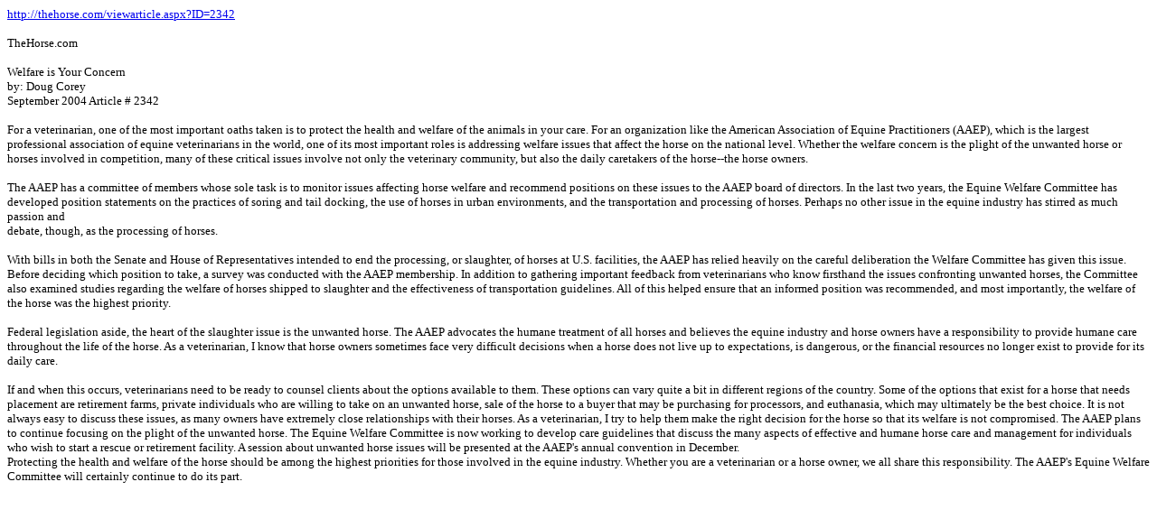

--- FILE ---
content_type: text/html
request_url: https://kaufmanzoning.net/TheHorse092004.htm
body_size: 1759
content:


<html>



<head>

<meta name="GENERATOR" content="Microsoft FrontPage 4.0">

<meta name="ProgId" content="FrontPage.Editor.Document">

</head>



<body>

<p><font size="2"><a href="http://thehorse.com/viewarticle.aspx?ID=2342">http://thehorse.com/viewarticle.aspx?ID=2342</a>

</font></p>

<p><font size="2">TheHorse.com</font></p>

<p><font size="2">Welfare is Your Concern<br>

by: Doug Corey<br>

September 2004 Article # 2342<br>

<br>

For a veterinarian, one of the most important oaths taken is to protect the

health and welfare of the animals in your care. For an organization like the

American Association of Equine Practitioners (AAEP), which is the largest

professional association of equine veterinarians in the world, one of its most

important roles is addressing welfare issues that affect the horse on the

national level. Whether the welfare concern is the plight of the unwanted horse

or horses involved in competition, many of these critical issues involve not

only the veterinary community, but also the daily caretakers of the horse--the

horse owners.<br>

<br>

The AAEP has a committee of members whose sole task is to monitor issues

affecting horse welfare and recommend positions on these issues to the AAEP

board of directors. In the last two years, the Equine Welfare Committee has<br>

developed position statements on the practices of soring and tail docking, the

use of horses in urban environments, and the transportation and processing of

horses. Perhaps no other issue in the equine industry has stirred as much

passion and<br>

debate, though, as the processing of horses.<br>

<br>

With bills in both the Senate and House of Representatives intended to end the

processing, or slaughter, of horses at U.S. facilities, the AAEP has relied

heavily on the careful deliberation the Welfare Committee has given this issue.

Before deciding which position to take, a survey was conducted with the AAEP

membership. In addition to gathering important feedback from veterinarians who

know firsthand the issues confronting unwanted horses, the Committee also

examined studies regarding the welfare of horses shipped to slaughter and the

effectiveness of transportation guidelines. All of this helped ensure that an

informed position was recommended, and most importantly, the welfare of the

horse was the highest priority.<br>

<br>

Federal legislation aside, the heart of the slaughter issue is the unwanted

horse. The AAEP advocates the humane treatment of all horses and believes the

equine industry and horse owners have a responsibility to provide humane care

throughout the life of the horse. As a veterinarian, I know that horse owners

sometimes face very difficult decisions when a horse does not live up to

expectations, is dangerous, or the financial resources no longer exist to

provide for its daily care.<br>

<br>

If and when this occurs, veterinarians need to be ready to counsel clients about

the options available to them. These options can vary quite a bit in different

regions of the country. Some of the options that exist for a horse that needs

placement are retirement farms, private individuals who are willing to take on

an unwanted horse, sale of the horse to a buyer that may be purchasing for

processors, and euthanasia, which may ultimately be the best choice. It is not

always easy to discuss these issues, as many owners have extremely close

relationships with their horses. As a veterinarian, I try to help them make the

right decision for the horse so that its welfare is not compromised. The AAEP

plans to continue focusing on the plight of the unwanted horse. The Equine

Welfare Committee is now working to develop care guidelines that discuss the

many aspects of effective and humane horse care and management for individuals

who wish to start a rescue or retirement facility. A session about unwanted

horse issues will be presented at the AAEP's annual convention in December.<br>

Protecting the health and welfare of the horse should be among the highest

priorities for those involved in the equine industry. Whether you are a

veterinarian or a horse owner, we all share this responsibility. The AAEP's

Equine Welfare Committee will certainly continue to do its part.<br>

</font></p>

        <script type="text/javascript">
var gaJsHost = (("https:" == document.location.protocol) ? "https://ssl." : "http://www.");
document.write(unescape("%3Cscript src='" + gaJsHost + "google-analytics.com/ga.js' type='text/javascript'%3E%3C/script%3E"));
</script>
<script type="text/javascript">
try {
var pageTracker = _gat._getTracker("UA-250098-20");
pageTracker._trackPageview();
} catch(err) {}</script>
</body>      



</html>

